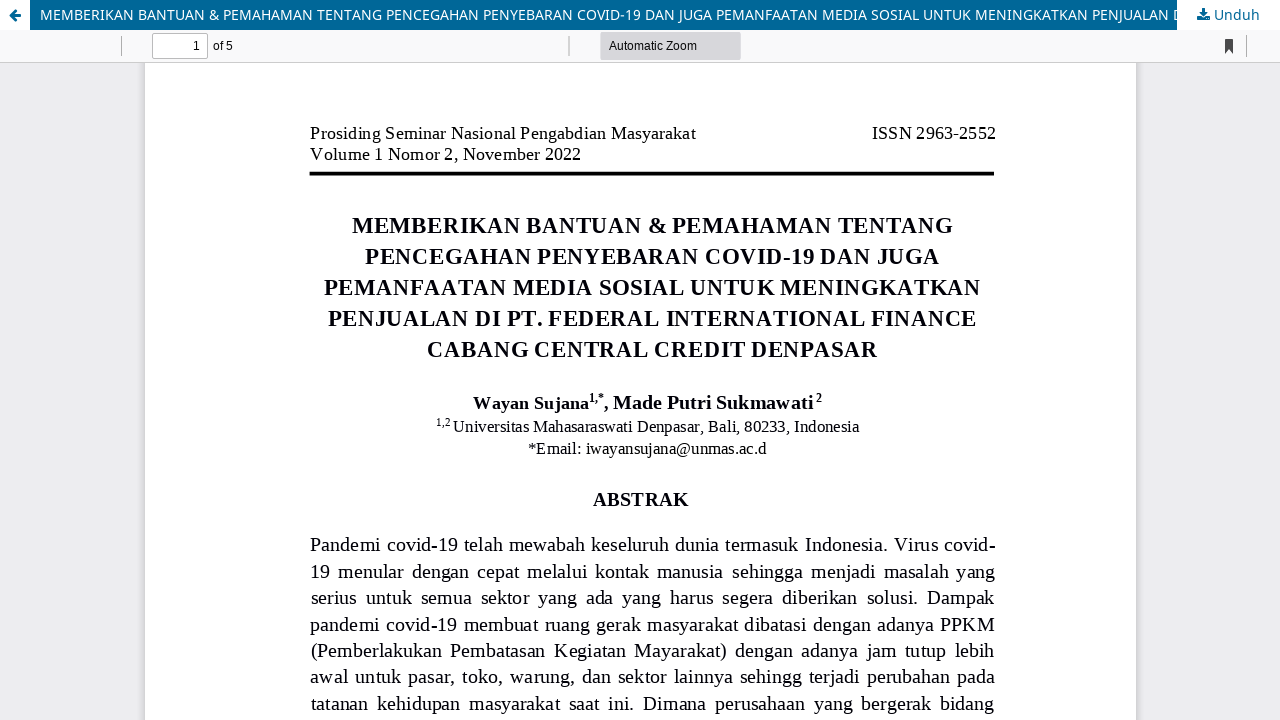

--- FILE ---
content_type: text/html; charset=utf-8
request_url: https://e-journal.unmas.ac.id/index.php/seminarfeb/article/view/5833/4432
body_size: 1079
content:
<!DOCTYPE html>
<html lang="id-ID" xml:lang="id-ID">
<head>
	<meta http-equiv="Content-Type" content="text/html; charset=utf-8" />
	<meta name="viewport" content="width=device-width, initial-scale=1.0" />
	<title>Tampilan MEMBERIKAN BANTUAN &amp; PEMAHAMAN TENTANG PENCEGAHAN PENYEBARAN COVID-19 DAN JUGA PEMANFAATAN MEDIA SOSIAL UNTUK MENINGKATKAN PENJUALAN DI PT. FEDERAL INTERNATIONAL FINANCE CABANG CENTRAL CREDIT DENPASAR</title>

	
<meta name="generator" content="Open Journal Systems 3.3.0.21" />
	<link rel="stylesheet" href="https://e-journal.unmas.ac.id/index.php/seminarfeb/$$$call$$$/page/page/css?name=stylesheet" type="text/css" /><link rel="stylesheet" href="https://e-journal.unmas.ac.id/index.php/seminarfeb/$$$call$$$/page/page/css?name=font" type="text/css" /><link rel="stylesheet" href="https://e-journal.unmas.ac.id/lib/pkp/styles/fontawesome/fontawesome.css?v=3.3.0.21" type="text/css" />
	<script src="https://e-journal.unmas.ac.id/lib/pkp/lib/vendor/components/jquery/jquery.js?v=3.3.0.21" type="text/javascript"></script><script src="https://e-journal.unmas.ac.id/lib/pkp/lib/vendor/components/jqueryui/jquery-ui.js?v=3.3.0.21" type="text/javascript"></script><script src="https://e-journal.unmas.ac.id/plugins/themes/default/js/lib/popper/popper.js?v=3.3.0.21" type="text/javascript"></script><script src="https://e-journal.unmas.ac.id/plugins/themes/default/js/lib/bootstrap/util.js?v=3.3.0.21" type="text/javascript"></script><script src="https://e-journal.unmas.ac.id/plugins/themes/default/js/lib/bootstrap/dropdown.js?v=3.3.0.21" type="text/javascript"></script><script src="https://e-journal.unmas.ac.id/plugins/themes/default/js/main.js?v=3.3.0.21" type="text/javascript"></script>
</head>
<body class="pkp_page_article pkp_op_view">

		<header class="header_view">

		<a href="https://e-journal.unmas.ac.id/index.php/seminarfeb/article/view/5833" class="return">
			<span class="pkp_screen_reader">
									Kembali ke Rincian Artikel
							</span>
		</a>

		<a href="https://e-journal.unmas.ac.id/index.php/seminarfeb/article/view/5833" class="title">
			MEMBERIKAN BANTUAN &amp; PEMAHAMAN TENTANG PENCEGAHAN PENYEBARAN COVID-19 DAN JUGA PEMANFAATAN MEDIA SOSIAL UNTUK MENINGKATKAN PENJUALAN DI PT. FEDERAL INTERNATIONAL FINANCE CABANG CENTRAL CREDIT DENPASAR
		</a>

		<a href="https://e-journal.unmas.ac.id/index.php/seminarfeb/article/download/5833/4432/12984" class="download" download>
			<span class="label">
				Unduh
			</span>
			<span class="pkp_screen_reader">
				Unduh PDF
			</span>
		</a>

	</header>

	<script type="text/javascript">
		// Creating iframe's src in JS instead of Smarty so that EZProxy-using sites can find our domain in $pdfUrl and do their rewrites on it.
		$(document).ready(function() {
			var urlBase = "https://e-journal.unmas.ac.id/plugins/generic/pdfJsViewer/pdf.js/web/viewer.html?file=";
			var pdfUrl = "https://e-journal.unmas.ac.id/index.php/seminarfeb/article/download/5833/4432/12984";
			$("#pdfCanvasContainer > iframe").attr("src", urlBase + encodeURIComponent(pdfUrl));
		});
	</script>

	<div id="pdfCanvasContainer" class="galley_view">
				<iframe src="" width="100%" height="100%" style="min-height: 500px;" title="PDF dari MEMBERIKAN BANTUAN &amp; PEMAHAMAN TENTANG PENCEGAHAN PENYEBARAN COVID-19 DAN JUGA PEMANFAATAN MEDIA SOSIAL UNTUK MENINGKATKAN PENJUALAN DI PT. FEDERAL INTERNATIONAL FINANCE CABANG CENTRAL CREDIT DENPASAR" allow="fullscreen" webkitallowfullscreen="webkitallowfullscreen"></iframe>
	</div>
	
</body>
</html>
